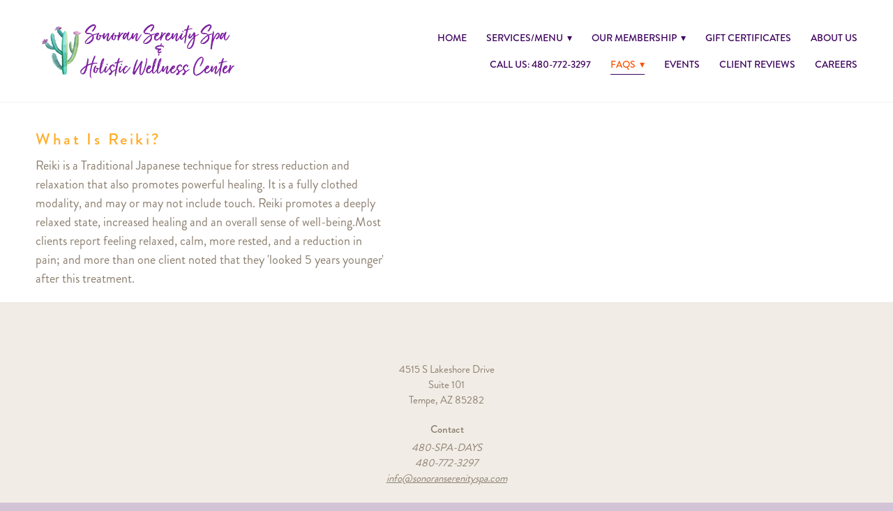

--- FILE ---
content_type: text/css; charset=utf-8
request_url: https://sonoranserenityspa.com/css/page?styleIds=YmMzNDY1ZjMzZWFlNDU2Y2FiY2FkNTkxYmRlYzAxNDEsZDViMzc2NTA3NTgyNDFkZWI3ZWEwMDFjMDFlMDQ0OWUsbzIya3NDTFFTTmpEb2lHTA==
body_size: 539
content:
div.blockWrap_o22ksCLQSNjDoiGL{padding-top:40px;padding-bottom:20px;border-color:#8c7f70;border-color:rgba(140,127,112,0.2);}.hasSecondaryContent .primaryAndSecondaryContainer div.blockWrap_o22ksCLQSNjDoiGL,.fullBleed .noSecondaryContent .primaryAndSecondaryContent div.blockWrap_o22ksCLQSNjDoiGL .blockContent.blockContentBleed{padding-left:0;padding-right:0}.blockWrap_o22ksCLQSNjDoiGL .ctaContainer{max-width:none}.blockWrap_o22ksCLQSNjDoiGL .blockInnerContent{text-align:left;}.blockWrap_o22ksCLQSNjDoiGL .maxWidth--content{max-width:500px;margin-left:0;margin-right:auto;}.blockWrap_o22ksCLQSNjDoiGL .contentTitle{font-size:23px;text-transform:capitalize;text-align:left;letter-spacing:.15em;padding-left:0;margin-right:0;}.blockWrap_o22ksCLQSNjDoiGL .contentTitle,.blockWrap_o22ksCLQSNjDoiGL .contentTitle a{color:#ffad29}.blockWrap_o22ksCLQSNjDoiGL .maxWidth--contentTitle{max-width:500px;margin-left:0;margin-right:auto;}.blockWrap_o22ksCLQSNjDoiGL > *:not(.plxBg-img){transition-delay:.2s;transition-duration:2s}div.blockWrap_o22ksCLQSNjDoiGL{background-color:#fff;background-image:none;background-position:50% 50%;background-attachment:fixed;}.tablet div.blockWrap_o22ksCLQSNjDoiGL,.mobile div.blockWrap_o22ksCLQSNjDoiGL{background-attachment:scroll}.blockWrap_o22ksCLQSNjDoiGL:before,.blockWrap_o22ksCLQSNjDoiGL > body > .plxBg-img:before,.blockWrap_o22ksCLQSNjDoiGL > .plxBg-img:before{content:none;background:transparent;opacity:0}html.page_d5b37650758241deb7ea001c01e0449e{background-color:#d3c3d6;background-image:none;background-position:0 50%;background-attachment:fixed;}.tablet html.page_d5b37650758241deb7ea001c01e0449e,.mobile html.page_d5b37650758241deb7ea001c01e0449e{background-attachment:scroll}

--- FILE ---
content_type: text/css; charset=utf-8
request_url: https://sonoranserenityspa.com/css/custom
body_size: 831
content:
/**********
 SCHEDULE
**********/
/*date/class row font size and height*/
html div.healcode table.schedule tr th,
html div.healcode table.enrollments tr th, 
html div.healcode table.healcode-appointments tr th, 
html div.healcode ol.enrollment_list li.cancelled div tr th {
    padding: 1em .5em;
    font-size: 16px;
    border-top: 1px solid #ddd;
    border-bottom: 1px solid #ddd;
}
/*time/sign-up height*/
html div.healcode table.schedule tr td, 
html div.healcode table.schedule tr th, 
html div.healcode table.enrollments tr td, 
html div.healcode table.enrollments tr th, 
html div.healcode table.healcode-appointments tr td, 
html div.healcode table.healcode-appointments tr th, 
html div.healcode ol.enrollment_list li.cancelled div tr td, 
html div.healcode ol.enrollment_list li.cancelled div tr th {
    padding: 1em .5em;
}
html div.healcode .header select {
    margin: 1em .5em;
}
html div.healcode .header .date_links .week_links {
    padding: 1em 0;
}
html div.healcode .week_links a, 
html div.healcode .healcode-date-links-area a, 
html div.healcode .week_links a, div.healcode .week_links a:visited, 
html div.healcode .healcode-date-links-area a, 
html div.healcode .healcode-date-links-area a:visited {
    padding: 1em 0;
    font-size: 12px;
}
/*class/instructor dropdown height*/
html div.healcode .header select {
    height: 38px;
}
/*button radius and animation*/
html div.healcode a.hc-button, 
html div.healcode input.hc-button {
    -moz-transition: all 0.5s ease-in-out;
    -webkit-transition: all 0.5s ease-in-out;
    -o-transition: all 0.5s ease-in-out;
    transition: all 0.5s ease-in-out;
    -webkit-border-radius: 2px;
    -moz-border-radius: 2px;
    -o-border-radius: 2px;
    border-radius: 2px;
}
/*other button radius*/
html div.healcode .week_links span.next_week a, 
html div.healcode .healcode-date-links-area span.healcode-next a {
    -moz-border-radius-topright: 2px;
    -webkit-border-top-right-radius: 2px;
    -o-border-top-right-radius: 2px;
    -ms-border-top-right-radius: 2px;
    -khtml-border-top-right-radius: 2px;
    border-top-right-radius: 2px;
    -moz-border-radius-bottomright: 2px;
    -webkit-border-bottom-right-radius: 2px;
    -o-border-bottom-right-radius: 2px;
    -ms-border-bottom-right-radius: 2px;
    -khtml-border-bottom-right-radius: 2px;
    border-bottom-right-radius: 2px;
}
html div.healcode .week_links span.previous_week a, 
html div.healcode .healcode-date-links-area span.healcode-previous a {
    -moz-border-radius-topleft: 2px;
    -webkit-border-top-left-radius: 2px;
    -o-border-top-left-radius: 2px;
    -ms-border-top-left-radius: 2px;
    -khtml-border-top-left-radius: 2px;
    border-top-left-radius: 2px;
    -moz-border-radius-bottomleft: 2px;
    -webkit-border-bottom-left-radius: 2px;
    -o-border-bottom-left-radius: 2px;
    -ms-border-bottom-left-radius: 2px;
    -khtml-border-bottom-left-radius: 2px;
    border-bottom-left-radius: 2px;
}
html div.healcode .header .date_links .healcode-jump-to-date input {
    background-position: 6px 8px;
    padding: 1em 0 1em 30px;
    width: 92%;}
    
    /**********
  CLASSES
**********/  
html div.healcode .healcode-image-area {      
    display: none;  
}    
html div.healcode .class_list .class_offered_link {      
    padding: 1em;      
    -webkit-border-radius: 0;      
    -moz-border-radius: 0;      
    -moz-box-shadow: 0 0 0 transparent;      
    -webkit-box-shadow: 0 0 0 transparent;      
    box-shadow: 0 0 0 transparent;      
} 
html div.healcode {  
    font-size: 15px;  
}  
html div.healcode .class_list .class_description {     
    padding-bottom: 15px;      
    padding-top: 15px;      
    line-height: 1.7em;  
}  
html div.healcode .class_list h1.class_name {      
    font-size: 20px;      
    text-transform: uppercase;  
}  
html div.healcode img {  
    display: none;  
}

--- FILE ---
content_type: text/plain
request_url: https://www.google-analytics.com/j/collect?v=1&_v=j102&a=1800883492&t=pageview&_s=1&dl=https%3A%2F%2Fsonoranserenityspa.com%2Ffaqs%2Fwhat-is-reiki&ul=en-us%40posix&dt=What%20is%20Reiki%3F%20-%20Sonoran%20Serenity%20Spa%20%26%20Holistic%20Wellness%20Center&sr=1280x720&vp=1280x720&_u=IEBAAAABAAAAAC~&jid=227168942&gjid=1932652331&cid=1154968606.1769829349&tid=UA-50552804-1&_gid=1038823378.1769829349&_r=1&_slc=1&z=1351108376
body_size: -453
content:
2,cG-6JFDG38H29